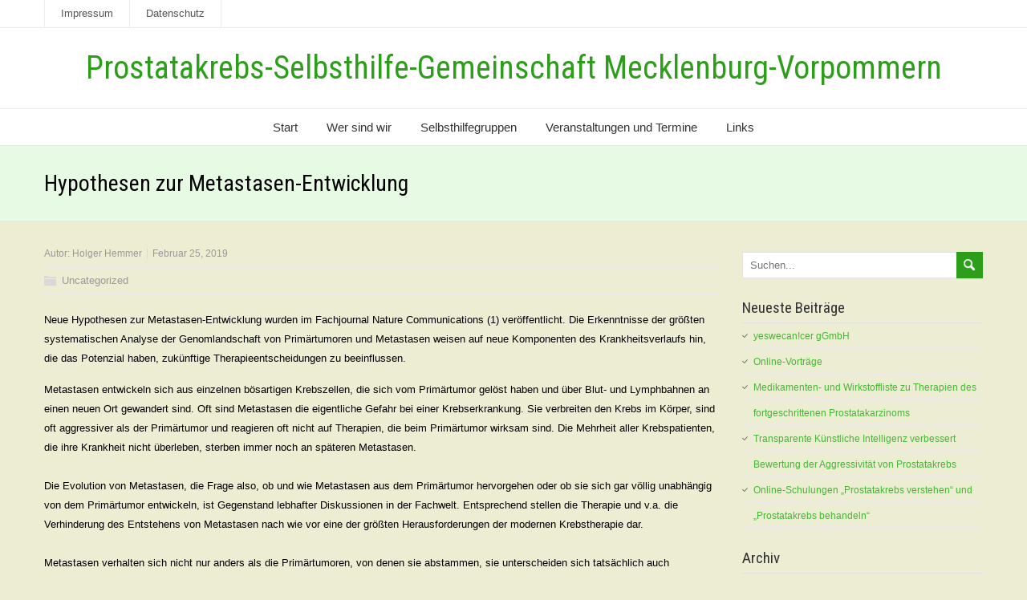

--- FILE ---
content_type: text/html; charset=UTF-8
request_url: https://psg-mv.de/hypothesen-zur-metastasen-entwicklung
body_size: 11970
content:
<!DOCTYPE html>
<!--[if IE 7]>
<html class="ie ie7" lang="de">
<![endif]-->
<!--[if IE 8]>
<html class="ie ie8" lang="de">
<![endif]-->
<!--[if !(IE 7) | !(IE 8)  ]><!-->
<html lang="de">
<!--<![endif]-->
<head>
  <meta charset="UTF-8" /> 
  <meta name="viewport" content="width=device-width" />  
  <link rel="pingback" href="https://psg-mv.de/xmlrpc.php">  
  <!--[if lt IE 9]>
	<script src="https://psg-mv.de/wp-content/themes/seasun/js/html5.js"></script>
	<![endif]-->
<title>Hypothesen zur Metastasen-Entwicklung &#8211; Prostatakrebs-Selbsthilfe-Gemeinschaft Mecklenburg-Vorpommern</title>
<style type='text/css'>		.blog .container #main-content, .archive .container #main-content, .search .container #main-content { width: 100%; } .archive #sidebar { display: none; }		#wrapper .content-headline h1 { width: 100%; }</style><meta name='robots' content='max-image-preview:large' />
<link rel='dns-prefetch' href='//fonts.googleapis.com' />
<link rel="alternate" type="application/rss+xml" title="Prostatakrebs-Selbsthilfe-Gemeinschaft Mecklenburg-Vorpommern &raquo; Feed" href="https://psg-mv.de/feed" />
<link rel="alternate" type="application/rss+xml" title="Prostatakrebs-Selbsthilfe-Gemeinschaft Mecklenburg-Vorpommern &raquo; Kommentar-Feed" href="https://psg-mv.de/comments/feed" />
<link rel="alternate" type="application/rss+xml" title="Prostatakrebs-Selbsthilfe-Gemeinschaft Mecklenburg-Vorpommern &raquo; Hypothesen zur Metastasen-Entwicklung-Kommentar-Feed" href="https://psg-mv.de/hypothesen-zur-metastasen-entwicklung/feed" />
<link rel="alternate" title="oEmbed (JSON)" type="application/json+oembed" href="https://psg-mv.de/wp-json/oembed/1.0/embed?url=https%3A%2F%2Fpsg-mv.de%2Fhypothesen-zur-metastasen-entwicklung" />
<link rel="alternate" title="oEmbed (XML)" type="text/xml+oembed" href="https://psg-mv.de/wp-json/oembed/1.0/embed?url=https%3A%2F%2Fpsg-mv.de%2Fhypothesen-zur-metastasen-entwicklung&#038;format=xml" />
<style id='wp-img-auto-sizes-contain-inline-css' type='text/css'>
img:is([sizes=auto i],[sizes^="auto," i]){contain-intrinsic-size:3000px 1500px}
/*# sourceURL=wp-img-auto-sizes-contain-inline-css */
</style>
<style id='wp-emoji-styles-inline-css' type='text/css'>

	img.wp-smiley, img.emoji {
		display: inline !important;
		border: none !important;
		box-shadow: none !important;
		height: 1em !important;
		width: 1em !important;
		margin: 0 0.07em !important;
		vertical-align: -0.1em !important;
		background: none !important;
		padding: 0 !important;
	}
/*# sourceURL=wp-emoji-styles-inline-css */
</style>
<style id='wp-block-library-inline-css' type='text/css'>
:root{--wp-block-synced-color:#7a00df;--wp-block-synced-color--rgb:122,0,223;--wp-bound-block-color:var(--wp-block-synced-color);--wp-editor-canvas-background:#ddd;--wp-admin-theme-color:#007cba;--wp-admin-theme-color--rgb:0,124,186;--wp-admin-theme-color-darker-10:#006ba1;--wp-admin-theme-color-darker-10--rgb:0,107,160.5;--wp-admin-theme-color-darker-20:#005a87;--wp-admin-theme-color-darker-20--rgb:0,90,135;--wp-admin-border-width-focus:2px}@media (min-resolution:192dpi){:root{--wp-admin-border-width-focus:1.5px}}.wp-element-button{cursor:pointer}:root .has-very-light-gray-background-color{background-color:#eee}:root .has-very-dark-gray-background-color{background-color:#313131}:root .has-very-light-gray-color{color:#eee}:root .has-very-dark-gray-color{color:#313131}:root .has-vivid-green-cyan-to-vivid-cyan-blue-gradient-background{background:linear-gradient(135deg,#00d084,#0693e3)}:root .has-purple-crush-gradient-background{background:linear-gradient(135deg,#34e2e4,#4721fb 50%,#ab1dfe)}:root .has-hazy-dawn-gradient-background{background:linear-gradient(135deg,#faaca8,#dad0ec)}:root .has-subdued-olive-gradient-background{background:linear-gradient(135deg,#fafae1,#67a671)}:root .has-atomic-cream-gradient-background{background:linear-gradient(135deg,#fdd79a,#004a59)}:root .has-nightshade-gradient-background{background:linear-gradient(135deg,#330968,#31cdcf)}:root .has-midnight-gradient-background{background:linear-gradient(135deg,#020381,#2874fc)}:root{--wp--preset--font-size--normal:16px;--wp--preset--font-size--huge:42px}.has-regular-font-size{font-size:1em}.has-larger-font-size{font-size:2.625em}.has-normal-font-size{font-size:var(--wp--preset--font-size--normal)}.has-huge-font-size{font-size:var(--wp--preset--font-size--huge)}.has-text-align-center{text-align:center}.has-text-align-left{text-align:left}.has-text-align-right{text-align:right}.has-fit-text{white-space:nowrap!important}#end-resizable-editor-section{display:none}.aligncenter{clear:both}.items-justified-left{justify-content:flex-start}.items-justified-center{justify-content:center}.items-justified-right{justify-content:flex-end}.items-justified-space-between{justify-content:space-between}.screen-reader-text{border:0;clip-path:inset(50%);height:1px;margin:-1px;overflow:hidden;padding:0;position:absolute;width:1px;word-wrap:normal!important}.screen-reader-text:focus{background-color:#ddd;clip-path:none;color:#444;display:block;font-size:1em;height:auto;left:5px;line-height:normal;padding:15px 23px 14px;text-decoration:none;top:5px;width:auto;z-index:100000}html :where(.has-border-color){border-style:solid}html :where([style*=border-top-color]){border-top-style:solid}html :where([style*=border-right-color]){border-right-style:solid}html :where([style*=border-bottom-color]){border-bottom-style:solid}html :where([style*=border-left-color]){border-left-style:solid}html :where([style*=border-width]){border-style:solid}html :where([style*=border-top-width]){border-top-style:solid}html :where([style*=border-right-width]){border-right-style:solid}html :where([style*=border-bottom-width]){border-bottom-style:solid}html :where([style*=border-left-width]){border-left-style:solid}html :where(img[class*=wp-image-]){height:auto;max-width:100%}:where(figure){margin:0 0 1em}html :where(.is-position-sticky){--wp-admin--admin-bar--position-offset:var(--wp-admin--admin-bar--height,0px)}@media screen and (max-width:600px){html :where(.is-position-sticky){--wp-admin--admin-bar--position-offset:0px}}

/*# sourceURL=wp-block-library-inline-css */
</style><style id='wp-block-paragraph-inline-css' type='text/css'>
.is-small-text{font-size:.875em}.is-regular-text{font-size:1em}.is-large-text{font-size:2.25em}.is-larger-text{font-size:3em}.has-drop-cap:not(:focus):first-letter{float:left;font-size:8.4em;font-style:normal;font-weight:100;line-height:.68;margin:.05em .1em 0 0;text-transform:uppercase}body.rtl .has-drop-cap:not(:focus):first-letter{float:none;margin-left:.1em}p.has-drop-cap.has-background{overflow:hidden}:root :where(p.has-background){padding:1.25em 2.375em}:where(p.has-text-color:not(.has-link-color)) a{color:inherit}p.has-text-align-left[style*="writing-mode:vertical-lr"],p.has-text-align-right[style*="writing-mode:vertical-rl"]{rotate:180deg}
/*# sourceURL=https://psg-mv.de/wp-includes/blocks/paragraph/style.min.css */
</style>
<style id='global-styles-inline-css' type='text/css'>
:root{--wp--preset--aspect-ratio--square: 1;--wp--preset--aspect-ratio--4-3: 4/3;--wp--preset--aspect-ratio--3-4: 3/4;--wp--preset--aspect-ratio--3-2: 3/2;--wp--preset--aspect-ratio--2-3: 2/3;--wp--preset--aspect-ratio--16-9: 16/9;--wp--preset--aspect-ratio--9-16: 9/16;--wp--preset--color--black: #000000;--wp--preset--color--cyan-bluish-gray: #abb8c3;--wp--preset--color--white: #ffffff;--wp--preset--color--pale-pink: #f78da7;--wp--preset--color--vivid-red: #cf2e2e;--wp--preset--color--luminous-vivid-orange: #ff6900;--wp--preset--color--luminous-vivid-amber: #fcb900;--wp--preset--color--light-green-cyan: #7bdcb5;--wp--preset--color--vivid-green-cyan: #00d084;--wp--preset--color--pale-cyan-blue: #8ed1fc;--wp--preset--color--vivid-cyan-blue: #0693e3;--wp--preset--color--vivid-purple: #9b51e0;--wp--preset--gradient--vivid-cyan-blue-to-vivid-purple: linear-gradient(135deg,rgb(6,147,227) 0%,rgb(155,81,224) 100%);--wp--preset--gradient--light-green-cyan-to-vivid-green-cyan: linear-gradient(135deg,rgb(122,220,180) 0%,rgb(0,208,130) 100%);--wp--preset--gradient--luminous-vivid-amber-to-luminous-vivid-orange: linear-gradient(135deg,rgb(252,185,0) 0%,rgb(255,105,0) 100%);--wp--preset--gradient--luminous-vivid-orange-to-vivid-red: linear-gradient(135deg,rgb(255,105,0) 0%,rgb(207,46,46) 100%);--wp--preset--gradient--very-light-gray-to-cyan-bluish-gray: linear-gradient(135deg,rgb(238,238,238) 0%,rgb(169,184,195) 100%);--wp--preset--gradient--cool-to-warm-spectrum: linear-gradient(135deg,rgb(74,234,220) 0%,rgb(151,120,209) 20%,rgb(207,42,186) 40%,rgb(238,44,130) 60%,rgb(251,105,98) 80%,rgb(254,248,76) 100%);--wp--preset--gradient--blush-light-purple: linear-gradient(135deg,rgb(255,206,236) 0%,rgb(152,150,240) 100%);--wp--preset--gradient--blush-bordeaux: linear-gradient(135deg,rgb(254,205,165) 0%,rgb(254,45,45) 50%,rgb(107,0,62) 100%);--wp--preset--gradient--luminous-dusk: linear-gradient(135deg,rgb(255,203,112) 0%,rgb(199,81,192) 50%,rgb(65,88,208) 100%);--wp--preset--gradient--pale-ocean: linear-gradient(135deg,rgb(255,245,203) 0%,rgb(182,227,212) 50%,rgb(51,167,181) 100%);--wp--preset--gradient--electric-grass: linear-gradient(135deg,rgb(202,248,128) 0%,rgb(113,206,126) 100%);--wp--preset--gradient--midnight: linear-gradient(135deg,rgb(2,3,129) 0%,rgb(40,116,252) 100%);--wp--preset--font-size--small: 13px;--wp--preset--font-size--medium: 20px;--wp--preset--font-size--large: 36px;--wp--preset--font-size--x-large: 42px;--wp--preset--spacing--20: 0.44rem;--wp--preset--spacing--30: 0.67rem;--wp--preset--spacing--40: 1rem;--wp--preset--spacing--50: 1.5rem;--wp--preset--spacing--60: 2.25rem;--wp--preset--spacing--70: 3.38rem;--wp--preset--spacing--80: 5.06rem;--wp--preset--shadow--natural: 6px 6px 9px rgba(0, 0, 0, 0.2);--wp--preset--shadow--deep: 12px 12px 50px rgba(0, 0, 0, 0.4);--wp--preset--shadow--sharp: 6px 6px 0px rgba(0, 0, 0, 0.2);--wp--preset--shadow--outlined: 6px 6px 0px -3px rgb(255, 255, 255), 6px 6px rgb(0, 0, 0);--wp--preset--shadow--crisp: 6px 6px 0px rgb(0, 0, 0);}:where(.is-layout-flex){gap: 0.5em;}:where(.is-layout-grid){gap: 0.5em;}body .is-layout-flex{display: flex;}.is-layout-flex{flex-wrap: wrap;align-items: center;}.is-layout-flex > :is(*, div){margin: 0;}body .is-layout-grid{display: grid;}.is-layout-grid > :is(*, div){margin: 0;}:where(.wp-block-columns.is-layout-flex){gap: 2em;}:where(.wp-block-columns.is-layout-grid){gap: 2em;}:where(.wp-block-post-template.is-layout-flex){gap: 1.25em;}:where(.wp-block-post-template.is-layout-grid){gap: 1.25em;}.has-black-color{color: var(--wp--preset--color--black) !important;}.has-cyan-bluish-gray-color{color: var(--wp--preset--color--cyan-bluish-gray) !important;}.has-white-color{color: var(--wp--preset--color--white) !important;}.has-pale-pink-color{color: var(--wp--preset--color--pale-pink) !important;}.has-vivid-red-color{color: var(--wp--preset--color--vivid-red) !important;}.has-luminous-vivid-orange-color{color: var(--wp--preset--color--luminous-vivid-orange) !important;}.has-luminous-vivid-amber-color{color: var(--wp--preset--color--luminous-vivid-amber) !important;}.has-light-green-cyan-color{color: var(--wp--preset--color--light-green-cyan) !important;}.has-vivid-green-cyan-color{color: var(--wp--preset--color--vivid-green-cyan) !important;}.has-pale-cyan-blue-color{color: var(--wp--preset--color--pale-cyan-blue) !important;}.has-vivid-cyan-blue-color{color: var(--wp--preset--color--vivid-cyan-blue) !important;}.has-vivid-purple-color{color: var(--wp--preset--color--vivid-purple) !important;}.has-black-background-color{background-color: var(--wp--preset--color--black) !important;}.has-cyan-bluish-gray-background-color{background-color: var(--wp--preset--color--cyan-bluish-gray) !important;}.has-white-background-color{background-color: var(--wp--preset--color--white) !important;}.has-pale-pink-background-color{background-color: var(--wp--preset--color--pale-pink) !important;}.has-vivid-red-background-color{background-color: var(--wp--preset--color--vivid-red) !important;}.has-luminous-vivid-orange-background-color{background-color: var(--wp--preset--color--luminous-vivid-orange) !important;}.has-luminous-vivid-amber-background-color{background-color: var(--wp--preset--color--luminous-vivid-amber) !important;}.has-light-green-cyan-background-color{background-color: var(--wp--preset--color--light-green-cyan) !important;}.has-vivid-green-cyan-background-color{background-color: var(--wp--preset--color--vivid-green-cyan) !important;}.has-pale-cyan-blue-background-color{background-color: var(--wp--preset--color--pale-cyan-blue) !important;}.has-vivid-cyan-blue-background-color{background-color: var(--wp--preset--color--vivid-cyan-blue) !important;}.has-vivid-purple-background-color{background-color: var(--wp--preset--color--vivid-purple) !important;}.has-black-border-color{border-color: var(--wp--preset--color--black) !important;}.has-cyan-bluish-gray-border-color{border-color: var(--wp--preset--color--cyan-bluish-gray) !important;}.has-white-border-color{border-color: var(--wp--preset--color--white) !important;}.has-pale-pink-border-color{border-color: var(--wp--preset--color--pale-pink) !important;}.has-vivid-red-border-color{border-color: var(--wp--preset--color--vivid-red) !important;}.has-luminous-vivid-orange-border-color{border-color: var(--wp--preset--color--luminous-vivid-orange) !important;}.has-luminous-vivid-amber-border-color{border-color: var(--wp--preset--color--luminous-vivid-amber) !important;}.has-light-green-cyan-border-color{border-color: var(--wp--preset--color--light-green-cyan) !important;}.has-vivid-green-cyan-border-color{border-color: var(--wp--preset--color--vivid-green-cyan) !important;}.has-pale-cyan-blue-border-color{border-color: var(--wp--preset--color--pale-cyan-blue) !important;}.has-vivid-cyan-blue-border-color{border-color: var(--wp--preset--color--vivid-cyan-blue) !important;}.has-vivid-purple-border-color{border-color: var(--wp--preset--color--vivid-purple) !important;}.has-vivid-cyan-blue-to-vivid-purple-gradient-background{background: var(--wp--preset--gradient--vivid-cyan-blue-to-vivid-purple) !important;}.has-light-green-cyan-to-vivid-green-cyan-gradient-background{background: var(--wp--preset--gradient--light-green-cyan-to-vivid-green-cyan) !important;}.has-luminous-vivid-amber-to-luminous-vivid-orange-gradient-background{background: var(--wp--preset--gradient--luminous-vivid-amber-to-luminous-vivid-orange) !important;}.has-luminous-vivid-orange-to-vivid-red-gradient-background{background: var(--wp--preset--gradient--luminous-vivid-orange-to-vivid-red) !important;}.has-very-light-gray-to-cyan-bluish-gray-gradient-background{background: var(--wp--preset--gradient--very-light-gray-to-cyan-bluish-gray) !important;}.has-cool-to-warm-spectrum-gradient-background{background: var(--wp--preset--gradient--cool-to-warm-spectrum) !important;}.has-blush-light-purple-gradient-background{background: var(--wp--preset--gradient--blush-light-purple) !important;}.has-blush-bordeaux-gradient-background{background: var(--wp--preset--gradient--blush-bordeaux) !important;}.has-luminous-dusk-gradient-background{background: var(--wp--preset--gradient--luminous-dusk) !important;}.has-pale-ocean-gradient-background{background: var(--wp--preset--gradient--pale-ocean) !important;}.has-electric-grass-gradient-background{background: var(--wp--preset--gradient--electric-grass) !important;}.has-midnight-gradient-background{background: var(--wp--preset--gradient--midnight) !important;}.has-small-font-size{font-size: var(--wp--preset--font-size--small) !important;}.has-medium-font-size{font-size: var(--wp--preset--font-size--medium) !important;}.has-large-font-size{font-size: var(--wp--preset--font-size--large) !important;}.has-x-large-font-size{font-size: var(--wp--preset--font-size--x-large) !important;}
/*# sourceURL=global-styles-inline-css */
</style>

<style id='classic-theme-styles-inline-css' type='text/css'>
/*! This file is auto-generated */
.wp-block-button__link{color:#fff;background-color:#32373c;border-radius:9999px;box-shadow:none;text-decoration:none;padding:calc(.667em + 2px) calc(1.333em + 2px);font-size:1.125em}.wp-block-file__button{background:#32373c;color:#fff;text-decoration:none}
/*# sourceURL=/wp-includes/css/classic-themes.min.css */
</style>
<link rel='stylesheet' id='seasun-style-green-css' href='https://psg-mv.de/wp-content/themes/seasun/css/green.css?ver=6.9' type='text/css' media='all' />
<link rel='stylesheet' id='seasun-style-css' href='https://psg-mv.de/wp-content/themes/seasun/style.css?ver=6.9' type='text/css' media='all' />
<link rel='stylesheet' id='seasun-google-font-default-css' href='//fonts.googleapis.com/css?family=Roboto+Condensed&#038;subset=latin%2Clatin-ext&#038;ver=6.9' type='text/css' media='all' />
<script type="text/javascript" src="https://psg-mv.de/wp-includes/js/jquery/jquery.min.js?ver=3.7.1" id="jquery-core-js"></script>
<script type="text/javascript" src="https://psg-mv.de/wp-includes/js/jquery/jquery-migrate.min.js?ver=3.4.1" id="jquery-migrate-js"></script>
<link rel="https://api.w.org/" href="https://psg-mv.de/wp-json/" /><link rel="alternate" title="JSON" type="application/json" href="https://psg-mv.de/wp-json/wp/v2/posts/640" /><link rel="EditURI" type="application/rsd+xml" title="RSD" href="https://psg-mv.de/xmlrpc.php?rsd" />
<meta name="generator" content="WordPress 6.9" />
<link rel="canonical" href="https://psg-mv.de/hypothesen-zur-metastasen-entwicklung" />
<link rel='shortlink' href='https://psg-mv.de/?p=640' />

        <script type="text/javascript">
            var jQueryMigrateHelperHasSentDowngrade = false;

			window.onerror = function( msg, url, line, col, error ) {
				// Break out early, do not processing if a downgrade reqeust was already sent.
				if ( jQueryMigrateHelperHasSentDowngrade ) {
					return true;
                }

				var xhr = new XMLHttpRequest();
				var nonce = '83fcb159cf';
				var jQueryFunctions = [
					'andSelf',
					'browser',
					'live',
					'boxModel',
					'support.boxModel',
					'size',
					'swap',
					'clean',
					'sub',
                ];
				var match_pattern = /\)\.(.+?) is not a function/;
                var erroredFunction = msg.match( match_pattern );

                // If there was no matching functions, do not try to downgrade.
                if ( null === erroredFunction || typeof erroredFunction !== 'object' || typeof erroredFunction[1] === "undefined" || -1 === jQueryFunctions.indexOf( erroredFunction[1] ) ) {
                    return true;
                }

                // Set that we've now attempted a downgrade request.
                jQueryMigrateHelperHasSentDowngrade = true;

				xhr.open( 'POST', 'https://psg-mv.de/wp-admin/admin-ajax.php' );
				xhr.setRequestHeader( 'Content-Type', 'application/x-www-form-urlencoded' );
				xhr.onload = function () {
					var response,
                        reload = false;

					if ( 200 === xhr.status ) {
                        try {
                        	response = JSON.parse( xhr.response );

                        	reload = response.data.reload;
                        } catch ( e ) {
                        	reload = false;
                        }
                    }

					// Automatically reload the page if a deprecation caused an automatic downgrade, ensure visitors get the best possible experience.
					if ( reload ) {
						location.reload();
                    }
				};

				xhr.send( encodeURI( 'action=jquery-migrate-downgrade-version&_wpnonce=' + nonce ) );

				// Suppress error alerts in older browsers
				return true;
			}
        </script>

		<!-- Analytics by WP Statistics - https://wp-statistics.com -->

		<script
			type="text/javascript">var ajaxurl = 'https://psg-mv.de/wp-admin/admin-ajax.php';</script>

		<style type="text/css" id="custom-background-css">
body.custom-background { background-color: #ededd3; }
</style>
	   
</head>
 
<body class="wp-singular post-template-default single single-post postid-640 single-format-standard custom-background wp-theme-seasun" id="wrapper"> 
<header id="wrapper-header">
  <div class="top-navigation-wrapper">
    <div class="top-navigation">
<div class="menu-headmenue-container"><ul id="top-nav" class="menu"><li id="menu-item-17" class="menu-item menu-item-type-post_type menu-item-object-page menu-item-17"><a href="https://psg-mv.de/impressum">Impressum</a></li>
<li id="menu-item-242" class="menu-item menu-item-type-post_type menu-item-object-page menu-item-242"><a href="https://psg-mv.de/datenschutz">Datenschutz</a></li>
</ul></div> 
    </div>
  </div>
  
  <div class="header-content-wrapper">
    <div class="header-content">
      <div class="title-box">
        <p class="site-title"><a href="https://psg-mv.de/">Prostatakrebs-Selbsthilfe-Gemeinschaft Mecklenburg-Vorpommern</a></p>
      </div>
    </div>
  </div>
  <div class="menu-panel-wrapper">
    <div class="menu-panel">
<div class="menu-mainmenue-container"><ul id="main-nav" class="menu"><li id="menu-item-26" class="menu-item menu-item-type-post_type menu-item-object-page menu-item-home menu-item-26"><a href="https://psg-mv.de/">Start</a></li>
<li id="menu-item-15" class="menu-item menu-item-type-post_type menu-item-object-page menu-item-15"><a href="https://psg-mv.de/wer-sind-wir">Wer sind wir</a></li>
<li id="menu-item-13" class="menu-item menu-item-type-post_type menu-item-object-page menu-item-13"><a href="https://psg-mv.de/selbsthilfegruppen">Selbsthilfegruppen</a></li>
<li id="menu-item-28" class="menu-item menu-item-type-post_type menu-item-object-page menu-item-28"><a href="https://psg-mv.de/aktuelles">Veranstaltungen und Termine</a></li>
<li id="menu-item-14" class="menu-item menu-item-type-post_type menu-item-object-page menu-item-14"><a href="https://psg-mv.de/links">Links</a></li>
</ul></div>    </div>
  </div>

</header> <!-- end of wrapper-header --><div id="wrapper-content">
  <div class="content-headline-wrapper">
    <div class="content-headline">
      <h1>Hypothesen zur Metastasen-Entwicklung</h1>
    </div>
  </div>
  <div class="container">
  <div id="main-content">
    <article id="content">
      <p class="post-meta">
        <span class="post-info-author">Autor: <a href="https://psg-mv.de/author/hemmer" title="Beiträge von Holger Hemmer" rel="author">Holger Hemmer</a></span>
        <span class="post-info-date">Februar 25, 2019</span>
      </p> 
      <div class="post-info">
        <p class="post-category"><span class="post-info-category"><a href="https://psg-mv.de/category/uncategorized" rel="category tag">Uncategorized</a></span></p>
        <p class="post-tags"></p>
      </div>
      <div class="entry-content">

<p> Neue Hypothesen zur Metastasen-Entwicklung wurden im Fachjournal Nature  Communications (1) veröffentlicht. Die Erkenntnisse der größten  systematischen Analyse der Genomlandschaft von Primärtumoren und  Metastasen weisen auf neue Komponenten des Krankheitsverlaufs hin, die  das Potenzial haben, zukünftige Therapieentscheidungen zu beeinflussen.                  </p>



<p>                     Metastasen entwickeln sich aus einzelnen bösartigen  Krebszellen, die sich vom Primärtumor gelöst haben und über Blut- und  Lymphbahnen an einen neuen Ort gewandert sind. Oft sind Metastasen die  eigentliche Gefahr bei einer Krebserkrankung. Sie verbreiten den Krebs  im Körper, sind oft aggressiver als der Primärtumor und reagieren oft  nicht auf Therapien, die beim Primärtumor wirksam sind. Die Mehrheit  aller Krebspatienten, die ihre Krankheit nicht überleben, sterben immer  noch an späteren Metastasen.<br><br> Die Evolution von Metastasen, die Frage also, ob und wie Metastasen aus  dem Primärtumor hervorgehen oder ob sie sich gar völlig unabhängig von  dem Primärtumor entwickeln, ist Gegenstand lebhafter Diskussionen in der  Fachwelt. Entsprechend stellen die Therapie und v.a. die Verhinderung  des Entstehens von Metastasen nach wie vor eine der größten  Herausforderungen der modernen Krebstherapie dar.<br><br> Metastasen verhalten sich nicht nur anders als die Primärtumoren, von  denen sie abstammen, sie unterscheiden sich tatsächlich auch  beispielsweise auf DNA-Ebene, was die Behandlung deutlich erschwert.<br><br> Eine im Fachjournal Nature Communications aktuell veröffentlichte Arbeit  von Prof. Dr. Heike Allgayer, stellvertretende Direktorin des Centrums  für Biomedizin und Medizintechnologie Mannheim (CBTM, Experimentelle  Chirurgie – Tumormetastasierung) an der Medizinischen Fakultät Mannheim  der Universität Heidelberg, und einem von ihr koordinierten  interdisziplinären Team, liefert nun neue Hypothesen zur  Metastasen-Entwicklung. Die Erkenntnisse weisen auf neue Komponenten des  Krankheitsverlaufs hin, die das Potenzial haben, zukünftige  Therapieentscheidungen zu beeinflussen.<br><br> Bei der Arbeit handelt es sich um die bisher umfassendste Studie, die  systematisch die Unterschiede der gesamten Genomlandschaft von Tumor-  und metastatischen Läsionen beschreibt. Dazu wurden die gesamten Genome  von Primärtumoren des Dickdarmkrebses, zugehörigen metastatischen  Läsionen und von Normalproben sequenziert. Auf diese Weise konnten die  Wissenschaftler spezifische DNA-Veränderungen von Primärtumoren und  Metastasen sowie deren spezifische Unterschiede ermitteln und zum Teil  klinisch relevante Mutationen und Mutationssignaturen identifizieren und  bewerten.<br><br> Die Wissenschaftler zeigen hier erstmals, dass Primärtumor und Metastase  mit größter Wahrscheinlichkeit einen gemeinsamen Ursprungsklon haben,  sich dann jedoch mit jeweils spezifischen Läsionen auf der Genomebene  separieren. Die Genomlandschaften von Metastasen und Tumoren sind  ähnlich, aber nicht identisch: Der Vergleich von Primärtumor und  Metastasen offenbart, dass durchschnittlich 65% der somatischen  Mutationen von einem gemeinsamen Vorläufer stammen, 15% der Mutationen  sind im Durchschnitt spezifisch für den Tumor und im Mittel 19%  spezifisch für die Metastase.<br><br> Auch über den letzten Schritt des Metastasierungsprozesses geben die  Untersuchungen Aufschluss: Die Wissenschaftler fanden Hinweise auf  bestimmte Veränderungen auf DNA-Ebene, die bei der Kolonisierung des  Zielorgans unterstützen, indem sie organspezifische Programme  aktivieren.<br><br> Das als Adenom-Karzinom- oder Vogelstein-Sequenz bezeichnete Modell zur  Tumorentstehung des kolorektalen Karzinoms sowie dessen Progression  bestätigen die Ergebnisse der Studie prinzipiell. Zusätzlich zeigen sie  aber bisher nicht beschriebene Veränderungen des Genoms auf, die zu  einem besseren Verständnis der Evolution von Tumorprogression und  Metastasierung beitragen.<br><br> In den letzten Jahren hat sich gerade im Hinblick auf die  „Personalisierte Medizin“, bei der neue molekulare Therapien gezielt auf  die spezifischen Veränderungen des Primärtumors zugeschnitten werden,  viel bewegt. Je nach Art des Tumors hat sich dadurch die Prognose vieler  Patienten deutlich verbessern, die Entstehung von Metastasen jedoch  häufig nicht verhindern lassen.<br><br> Die aktuelle Studie offenbart Veränderungen des metastatischen Klons,  die allein mit der vollständigen Genomsequenzierung des Primärtumors  nicht hätten erkannt werden können und die sowohl für die  Erstlinientherapie als auch die Personalisierte Therapie des  kolorektalen Karzinoms relevant werden könnten.                                                                          Quelle: Universitätsmedizin Mannheim                                                                        Literatur:                                                       Ishaque N, Abba ML, Hauser C et al.<br> Whole genome sequencing puts forward hypotheses on metastasis evolution and therapy in colorectal cancer.<br> Nat Commun 2018;9(1):4782.<br> doi:10.1038/s41467-018-07041-z.                 </p>
      </div>
<div id="seasun-post-nav" class="navigation" role="navigation">
	<div class="nav-wrapper">
  <p class="nav-previous"><a href="https://psg-mv.de/medikationsplaene-werden-von-patienten-oft-nicht-genutzt" title="Medikationspläne werden von Patienten oft nicht genutzt">&larr; Vorheriger Beitrag</a></p>
	<p class="nav-next"><a href="https://psg-mv.de/26-02-2019-online-vortrag-am-18-maerz-2019-zum-thema-therapiemoeglichkeit-des-kastrationsresistenten-prostatakarzinoms-wenn-nach-einer-knochenbiopsie-die-genetik-des-tumors-bekannt-ist" title="26.02.2019: Online-Vortrag am 18. März 2019 zum Thema „Therapiemöglichkeit des kastrationsresistenten Prostatakarzinoms, wenn nach einer Knochenbiopsie die Genetik des Tumors bekannt ist“">Nächster Beitrag &rarr;</a></p>
   </div>
</div>
 

<div id="comments" class="comments-area comments-area-post">

	
	
</div><!-- #comments .comments-area -->    </article> <!-- end of content -->
  </div>
<aside id="sidebar">
<div id="search-2" class="sidebar-widget widget_search"><form id="searchform" method="get" action="https://psg-mv.de/">
  <div class="searchform-wrapper"><input type="text" value="" name="s" id="s" placeholder="Suchen..." />
  <input type="image" src="https://psg-mv.de/wp-content/themes/seasun/images/empty.gif" class="send" name="searchsubmit" alt="send" /></div>
</form></div>
		<div id="recent-posts-2" class="sidebar-widget widget_recent_entries">
		 <p class="sidebar-headline">Neueste Beiträge</p>
		<ul>
											<li>
					<a href="https://psg-mv.de/yeswecancer-ggmbh">yeswecan!cer gGmbH</a>
									</li>
											<li>
					<a href="https://psg-mv.de/online-vortraege-6">Online-Vorträge</a>
									</li>
											<li>
					<a href="https://psg-mv.de/medikamenten-und-wirkstoffliste-zu-therapien-des-fortgeschrittenen-prostatakarzinoms">Medikamenten- und Wirkstoffliste zu Therapien des fortgeschrittenen Prostatakarzinoms</a>
									</li>
											<li>
					<a href="https://psg-mv.de/transparente-kuenstliche-intelligenz-verbessert-bewertung-der-aggressivitaet-von-prostatakrebs">Transparente Künstliche Intelligenz verbessert Bewertung der Aggressivität von Prostatakrebs</a>
									</li>
											<li>
					<a href="https://psg-mv.de/online-schulungen-prostatakrebs-verstehen-und-prostatakrebs-behandeln">Online-Schulungen &#8222;Prostatakrebs verstehen&#8220; und &#8222;Prostatakrebs behandeln&#8220;</a>
									</li>
					</ul>

		</div><div id="archives-2" class="sidebar-widget widget_archive"> <p class="sidebar-headline">Archiv</p>
			<ul>
					<li><a href='https://psg-mv.de/2025/10'>Oktober 2025</a></li>
	<li><a href='https://psg-mv.de/2025/07'>Juli 2025</a></li>
	<li><a href='https://psg-mv.de/2025/06'>Juni 2025</a></li>
	<li><a href='https://psg-mv.de/2025/05'>Mai 2025</a></li>
	<li><a href='https://psg-mv.de/2025/04'>April 2025</a></li>
	<li><a href='https://psg-mv.de/2025/03'>März 2025</a></li>
	<li><a href='https://psg-mv.de/2025/02'>Februar 2025</a></li>
	<li><a href='https://psg-mv.de/2025/01'>Januar 2025</a></li>
	<li><a href='https://psg-mv.de/2024/12'>Dezember 2024</a></li>
	<li><a href='https://psg-mv.de/2024/11'>November 2024</a></li>
	<li><a href='https://psg-mv.de/2024/10'>Oktober 2024</a></li>
	<li><a href='https://psg-mv.de/2024/09'>September 2024</a></li>
	<li><a href='https://psg-mv.de/2024/08'>August 2024</a></li>
	<li><a href='https://psg-mv.de/2024/07'>Juli 2024</a></li>
	<li><a href='https://psg-mv.de/2024/06'>Juni 2024</a></li>
	<li><a href='https://psg-mv.de/2024/05'>Mai 2024</a></li>
	<li><a href='https://psg-mv.de/2024/04'>April 2024</a></li>
	<li><a href='https://psg-mv.de/2024/03'>März 2024</a></li>
	<li><a href='https://psg-mv.de/2024/02'>Februar 2024</a></li>
	<li><a href='https://psg-mv.de/2024/01'>Januar 2024</a></li>
	<li><a href='https://psg-mv.de/2023/12'>Dezember 2023</a></li>
	<li><a href='https://psg-mv.de/2023/11'>November 2023</a></li>
	<li><a href='https://psg-mv.de/2023/10'>Oktober 2023</a></li>
	<li><a href='https://psg-mv.de/2023/09'>September 2023</a></li>
	<li><a href='https://psg-mv.de/2023/08'>August 2023</a></li>
	<li><a href='https://psg-mv.de/2023/07'>Juli 2023</a></li>
	<li><a href='https://psg-mv.de/2023/06'>Juni 2023</a></li>
	<li><a href='https://psg-mv.de/2023/05'>Mai 2023</a></li>
	<li><a href='https://psg-mv.de/2023/04'>April 2023</a></li>
	<li><a href='https://psg-mv.de/2023/03'>März 2023</a></li>
	<li><a href='https://psg-mv.de/2023/02'>Februar 2023</a></li>
	<li><a href='https://psg-mv.de/2023/01'>Januar 2023</a></li>
	<li><a href='https://psg-mv.de/2022/12'>Dezember 2022</a></li>
	<li><a href='https://psg-mv.de/2022/11'>November 2022</a></li>
	<li><a href='https://psg-mv.de/2022/10'>Oktober 2022</a></li>
	<li><a href='https://psg-mv.de/2022/09'>September 2022</a></li>
	<li><a href='https://psg-mv.de/2022/08'>August 2022</a></li>
	<li><a href='https://psg-mv.de/2022/07'>Juli 2022</a></li>
	<li><a href='https://psg-mv.de/2022/06'>Juni 2022</a></li>
	<li><a href='https://psg-mv.de/2022/04'>April 2022</a></li>
	<li><a href='https://psg-mv.de/2022/03'>März 2022</a></li>
	<li><a href='https://psg-mv.de/2022/02'>Februar 2022</a></li>
	<li><a href='https://psg-mv.de/2022/01'>Januar 2022</a></li>
	<li><a href='https://psg-mv.de/2021/12'>Dezember 2021</a></li>
	<li><a href='https://psg-mv.de/2021/11'>November 2021</a></li>
	<li><a href='https://psg-mv.de/2021/10'>Oktober 2021</a></li>
	<li><a href='https://psg-mv.de/2021/09'>September 2021</a></li>
	<li><a href='https://psg-mv.de/2021/08'>August 2021</a></li>
	<li><a href='https://psg-mv.de/2021/07'>Juli 2021</a></li>
	<li><a href='https://psg-mv.de/2021/06'>Juni 2021</a></li>
	<li><a href='https://psg-mv.de/2021/05'>Mai 2021</a></li>
	<li><a href='https://psg-mv.de/2021/04'>April 2021</a></li>
	<li><a href='https://psg-mv.de/2021/03'>März 2021</a></li>
	<li><a href='https://psg-mv.de/2021/02'>Februar 2021</a></li>
	<li><a href='https://psg-mv.de/2021/01'>Januar 2021</a></li>
	<li><a href='https://psg-mv.de/2020/12'>Dezember 2020</a></li>
	<li><a href='https://psg-mv.de/2020/11'>November 2020</a></li>
	<li><a href='https://psg-mv.de/2020/10'>Oktober 2020</a></li>
	<li><a href='https://psg-mv.de/2020/09'>September 2020</a></li>
	<li><a href='https://psg-mv.de/2020/08'>August 2020</a></li>
	<li><a href='https://psg-mv.de/2020/06'>Juni 2020</a></li>
	<li><a href='https://psg-mv.de/2020/05'>Mai 2020</a></li>
	<li><a href='https://psg-mv.de/2020/04'>April 2020</a></li>
	<li><a href='https://psg-mv.de/2020/03'>März 2020</a></li>
	<li><a href='https://psg-mv.de/2020/02'>Februar 2020</a></li>
	<li><a href='https://psg-mv.de/2020/01'>Januar 2020</a></li>
	<li><a href='https://psg-mv.de/2019/12'>Dezember 2019</a></li>
	<li><a href='https://psg-mv.de/2019/11'>November 2019</a></li>
	<li><a href='https://psg-mv.de/2019/10'>Oktober 2019</a></li>
	<li><a href='https://psg-mv.de/2019/09'>September 2019</a></li>
	<li><a href='https://psg-mv.de/2019/08'>August 2019</a></li>
	<li><a href='https://psg-mv.de/2019/07'>Juli 2019</a></li>
	<li><a href='https://psg-mv.de/2019/06'>Juni 2019</a></li>
	<li><a href='https://psg-mv.de/2019/05'>Mai 2019</a></li>
	<li><a href='https://psg-mv.de/2019/04'>April 2019</a></li>
	<li><a href='https://psg-mv.de/2019/03'>März 2019</a></li>
	<li><a href='https://psg-mv.de/2019/02'>Februar 2019</a></li>
	<li><a href='https://psg-mv.de/2019/01'>Januar 2019</a></li>
	<li><a href='https://psg-mv.de/2018/09'>September 2018</a></li>
	<li><a href='https://psg-mv.de/2018/08'>August 2018</a></li>
	<li><a href='https://psg-mv.de/2018/07'>Juli 2018</a></li>
	<li><a href='https://psg-mv.de/2018/05'>Mai 2018</a></li>
	<li><a href='https://psg-mv.de/2018/04'>April 2018</a></li>
	<li><a href='https://psg-mv.de/2018/03'>März 2018</a></li>
	<li><a href='https://psg-mv.de/2018/02'>Februar 2018</a></li>
	<li><a href='https://psg-mv.de/2018/01'>Januar 2018</a></li>
	<li><a href='https://psg-mv.de/2017/12'>Dezember 2017</a></li>
			</ul>

			</div></aside> <!-- end of sidebar -->  </div>
</div>     <!-- end of wrapper-content -->
<footer id="wrapper-footer">
 
</footer>  <!-- end of wrapper-footer -->
<script type="speculationrules">
{"prefetch":[{"source":"document","where":{"and":[{"href_matches":"/*"},{"not":{"href_matches":["/wp-*.php","/wp-admin/*","/wp-content/uploads/*","/wp-content/*","/wp-content/plugins/*","/wp-content/themes/seasun/*","/*\\?(.+)"]}},{"not":{"selector_matches":"a[rel~=\"nofollow\"]"}},{"not":{"selector_matches":".no-prefetch, .no-prefetch a"}}]},"eagerness":"conservative"}]}
</script>
<script type="text/javascript" src="https://psg-mv.de/wp-content/themes/seasun/js/placeholders.js?ver=3.0.2" id="seasun-placeholders-js"></script>
<script type="text/javascript" src="https://psg-mv.de/wp-content/themes/seasun/js/scroll-to-top.js?ver=1.0" id="seasun-scroll-to-top-js"></script>
<script type="text/javascript" src="https://psg-mv.de/wp-content/themes/seasun/js/menubox.js?ver=1.0" id="seasun-menubox-js"></script>
<script type="text/javascript" src="https://psg-mv.de/wp-content/themes/seasun/js/selectnav.js?ver=0.1" id="seasun-selectnav-js"></script>
<script type="text/javascript" src="https://psg-mv.de/wp-content/themes/seasun/js/responsive.js?ver=1.0" id="seasun-responsive-js"></script>
<script id="wp-emoji-settings" type="application/json">
{"baseUrl":"https://s.w.org/images/core/emoji/17.0.2/72x72/","ext":".png","svgUrl":"https://s.w.org/images/core/emoji/17.0.2/svg/","svgExt":".svg","source":{"concatemoji":"https://psg-mv.de/wp-includes/js/wp-emoji-release.min.js?ver=6.9"}}
</script>
<script type="module">
/* <![CDATA[ */
/*! This file is auto-generated */
const a=JSON.parse(document.getElementById("wp-emoji-settings").textContent),o=(window._wpemojiSettings=a,"wpEmojiSettingsSupports"),s=["flag","emoji"];function i(e){try{var t={supportTests:e,timestamp:(new Date).valueOf()};sessionStorage.setItem(o,JSON.stringify(t))}catch(e){}}function c(e,t,n){e.clearRect(0,0,e.canvas.width,e.canvas.height),e.fillText(t,0,0);t=new Uint32Array(e.getImageData(0,0,e.canvas.width,e.canvas.height).data);e.clearRect(0,0,e.canvas.width,e.canvas.height),e.fillText(n,0,0);const a=new Uint32Array(e.getImageData(0,0,e.canvas.width,e.canvas.height).data);return t.every((e,t)=>e===a[t])}function p(e,t){e.clearRect(0,0,e.canvas.width,e.canvas.height),e.fillText(t,0,0);var n=e.getImageData(16,16,1,1);for(let e=0;e<n.data.length;e++)if(0!==n.data[e])return!1;return!0}function u(e,t,n,a){switch(t){case"flag":return n(e,"\ud83c\udff3\ufe0f\u200d\u26a7\ufe0f","\ud83c\udff3\ufe0f\u200b\u26a7\ufe0f")?!1:!n(e,"\ud83c\udde8\ud83c\uddf6","\ud83c\udde8\u200b\ud83c\uddf6")&&!n(e,"\ud83c\udff4\udb40\udc67\udb40\udc62\udb40\udc65\udb40\udc6e\udb40\udc67\udb40\udc7f","\ud83c\udff4\u200b\udb40\udc67\u200b\udb40\udc62\u200b\udb40\udc65\u200b\udb40\udc6e\u200b\udb40\udc67\u200b\udb40\udc7f");case"emoji":return!a(e,"\ud83e\u1fac8")}return!1}function f(e,t,n,a){let r;const o=(r="undefined"!=typeof WorkerGlobalScope&&self instanceof WorkerGlobalScope?new OffscreenCanvas(300,150):document.createElement("canvas")).getContext("2d",{willReadFrequently:!0}),s=(o.textBaseline="top",o.font="600 32px Arial",{});return e.forEach(e=>{s[e]=t(o,e,n,a)}),s}function r(e){var t=document.createElement("script");t.src=e,t.defer=!0,document.head.appendChild(t)}a.supports={everything:!0,everythingExceptFlag:!0},new Promise(t=>{let n=function(){try{var e=JSON.parse(sessionStorage.getItem(o));if("object"==typeof e&&"number"==typeof e.timestamp&&(new Date).valueOf()<e.timestamp+604800&&"object"==typeof e.supportTests)return e.supportTests}catch(e){}return null}();if(!n){if("undefined"!=typeof Worker&&"undefined"!=typeof OffscreenCanvas&&"undefined"!=typeof URL&&URL.createObjectURL&&"undefined"!=typeof Blob)try{var e="postMessage("+f.toString()+"("+[JSON.stringify(s),u.toString(),c.toString(),p.toString()].join(",")+"));",a=new Blob([e],{type:"text/javascript"});const r=new Worker(URL.createObjectURL(a),{name:"wpTestEmojiSupports"});return void(r.onmessage=e=>{i(n=e.data),r.terminate(),t(n)})}catch(e){}i(n=f(s,u,c,p))}t(n)}).then(e=>{for(const n in e)a.supports[n]=e[n],a.supports.everything=a.supports.everything&&a.supports[n],"flag"!==n&&(a.supports.everythingExceptFlag=a.supports.everythingExceptFlag&&a.supports[n]);var t;a.supports.everythingExceptFlag=a.supports.everythingExceptFlag&&!a.supports.flag,a.supports.everything||((t=a.source||{}).concatemoji?r(t.concatemoji):t.wpemoji&&t.twemoji&&(r(t.twemoji),r(t.wpemoji)))});
//# sourceURL=https://psg-mv.de/wp-includes/js/wp-emoji-loader.min.js
/* ]]> */
</script>
     
</body>
</html>

--- FILE ---
content_type: text/css
request_url: https://psg-mv.de/wp-content/themes/seasun/css/green.css?ver=6.9
body_size: 415
content:
/* Color scheme Green
----------------------------------------------- */
body a,
body .site-title a,
body .post-entry .post-entry-headline a,
body .grid-entry .grid-entry-headline a {
  color: #2d9e1a;       
}
body .post-entry .read-more-button,
body .grid-entry .read-more-button,
body input[type="submit"],
body input[type="reset"],
body .header-image .header-image-text .header-image-link,
body #searchform .searchform-wrapper .send {
  background-color: #2d9e1a;       
}
body .post-entry .read-more-button:hover,
body .grid-entry .read-more-button:hover,
body input[type="submit"]:hover,
body input[type="reset"]:hover,
body .header-image .header-image-text .header-image-link:hover,
body #searchform .send:hover {
  background-color: #198209;       
}
body .menu-box a:hover,
body .menu-box :hover > a,
body #wrapper-header .menu-box .current-menu-item > a,
body #wrapper-header .menu-box .current-menu-ancestor > a,
body #wrapper-header .menu-box .current_page_item > a,
body #wrapper-header .menu-box .current-page-ancestor > a,
body .menu-panel a:hover,
body .menu-panel :hover > a,
body #wrapper-header .menu-panel .current-menu-item > a,
body #wrapper-header .menu-panel .current-menu-ancestor > a,
body #wrapper-header .menu-panel .current_page_item > a,
body #wrapper-header .menu-panel .current-page-ancestor > a,
body .sidebar-widget a {
  color: #48b537;                     
}
body .menu-box ul ul,
body .menu-panel ul ul,
body .top-navigation ul ul {
  border-color: #48b537;                     
}
body #footer a,
body .footer-signature .footer-signature-content a {
  color: #bff0b7;          
}
body .header-description-wrapper,
body .content-headline-wrapper,
#wrapper #wrapper-header .top-navigation .header-icons a:hover,
body .top-navigation ul a:hover,
body .top-navigation ul :hover > a {
  background-color: #e7fae3;                          
}